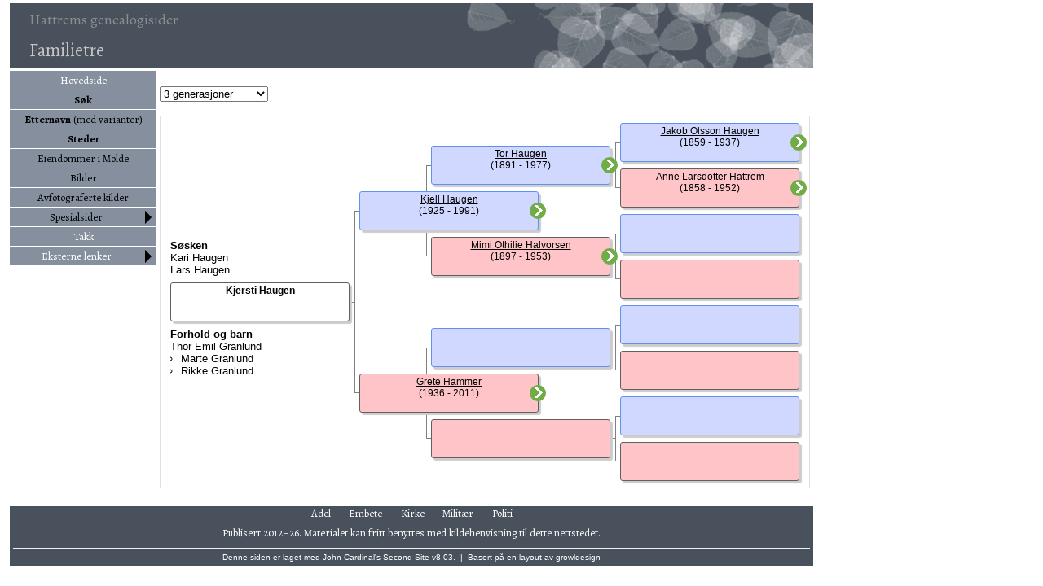

--- FILE ---
content_type: text/html
request_url: https://kjellovehattrem.com/i-p.htm?g=3&p=1773
body_size: 2259
content:
<!DOCTYPE html>
<html data-site-title="Hattrems genealogisider" data-page-title="Familietre ">
 <head>
 <meta charset="windows-1252">
 <meta http-equiv="X-UA-Compatible" content="IE=edge">
 <meta name="viewport" content="width=device-width, initial-scale=1">
 <meta name="Generator" content="Second Site 8.3">
 <!-- PageSet: Chart Pages -->
 <link type="text/css" rel="stylesheet" href="https://fonts.googleapis.com/css?family=Alegreya:regular,italic,700">
 <link type="text/css" rel="stylesheet" href="layout6.css">
 <link type="text/css" rel="stylesheet" href="site.css">
 <link type="text/css" rel="stylesheet" href="dynamic-pedigree.css">
 <script src="https://ajax.googleapis.com/ajax/libs/jquery/1.10.2/jquery.min.js"></script>
 <script src="scripts.js"></script>
<link rel="icon" href="favicon.png"> <title>Hattrems genealogisider - Familietre</title>
</head>

<body id="chartpages">
  <div id="container">
    <div id="headerw"><div id="header"><h2>Hattrems genealogisider</h2><h1>Familietre</h1><div class="stretch"></div></div></div>
    
    <table class="layout">
      <tr>
        <td id="sidebarw"><div id="sidebar"><ul class="menublock menuside"><li><a href="index.htm"><font color=white>Hovedside</font></a></li><li><a href="search.htm"><b>Søk</b></a></li><li><a href="surname_index.htm"><b>Etternavn</b> (med varianter)</a></li><li><a href="steder.htm"><b>Steder</b></a></li><li><a href="g0/p99.htm#i9867">Eiendommer i Molde</a></li><li><a href="bilder.htm">Bilder</a></li><li><a href="originalkilder.htm">Avfotograferte kilder</a></li><li class="hasmenu"><a href="artikler.htm">Spesialsider</a><ul class="submenu submenu1"><li><a href="g0/p142.htm#i14101"><b>Diverse merknader til slektshistoriske påstander</b></a></li><li><a href="g0/p162.htm#i16142"><b>Kirkeboksituasjonen i Molde</b></a></li><li><a href="brukerlister.htm"><b>Matrikkel- og brukerlister</b></a></li><li><a href="https://docs.google.com/document/d/1q6T-k2OqNuY3wXxEMrye2pNfc9tf1aZUAk8XTQOYGWk/edit?usp=sharing"><b>Moldes første bygrense: dokumenter</b></a></li><li><a href="g0/p160.htm#i15957"><b>Nesset prestegjelds opprettelse</b></a></li><li><a href="g0/p160.htm#i15956"><b>Opphavet til gatenavnet Olsmedbakken</b></a></li><li><a href="https://docs.google.com/spreadsheets/d/1shy5rGLyAxEXXPiSkTJJeid_IuAXfuzgx72XMMavreU/edit?usp=sharing"><b>Romsdal sagskatt 1603</b></a></li><li><a href="https://docs.google.com/spreadsheets/d/1BFmpC0lt35JHXUIe_tJBUyV8byp18FAQQA4ccOH6NyI/edit?usp=sharing"><b>Romsdal tingmøter 1688–1706</b></a></li><li><a href="g0/p100.htm#i10000"><b>Ukjente personer i Molde</b></a></li><li><a href="ui34.htm">Hvordan og hvorfor ble eneveldet innført i Danmark-Norge?</a></li><li><a href="j._tanner_og_hans_familie.htm">J. Tanner og hans familie</a></li><li><a href="professor_jacob_tanner_forteller_fra_si_ungdomstid_i_Molde.htm">Professor Jacob Tanner forteller fra si ungdomstid i Molde</a></li><li><a href="rusterholz.htm">Rusterholz</a></li><li><a href="http://calcuttagutta.com/articles/643/">What's in a name?</a></li><li><a href="http://calcuttagutta.com/articles/591/">Året det var så Bratt</a></li></ul></li><li><a href="takk.htm"><font color=white>Takk</font></a></li><li class="hasmenu"><a href="lenker.htm"><font color=white>Eksterne lenker</font></a><ul class="submenu submenu1"><li><a href="http://web.archive.org/web/20211104193439/http://www.morchslaegt.dk/bauers/bauer.htm">Bauers kalender</a></li><li><a href="https://www.digitalarkivet.no/">Digitalarkivet</a></li><li><a href="https://www.nb.no/search">Nasjonalbiblioteket</a></li><li><a href="https://lokalhistoriewiki.no"><i>Lokalhistoriewiki</i></a></li><li><a href="https://norgeskart.no"><i>Norgeskart</i></a></li><li><a href="https://norskstadnamnleksikon.no/"><i>Norsk stadnamnleksikon</i></a></li><li><a href="https://stadnamnportalen.uib.no/"><i>Stadnamnportalen</i></a></li><li><a href="https://stadnamn.fylkesarkivet.no/"><i>Webarkiv for stadnamn</i></a></li><li><a href="https://geonames.usgs.gov/apex/f?p=gnispq"><i>Geographic Names Information System</i> (GNIS)</a></li><li><a href="https://geonames.nga.mil/geonames/GeographicNamesSearch"><i>GEOnet Names Server</i> (GNS)</a></li><li><a href="https://istad.info/fanne/">Roy M. Istad, <i>Fannesider: slektsressurser rundt Fannefjorden</i></a></li><li><a href="https://moldeglimt.no/">John H. Aarønes, <i>Moldeglimt: glimt fra Molde</i></a></li></ul></li></ul></div></td>
        <td id="contentw"><div id="content"><form class="gs-dpf"><select id="generations" class="gs-dps"><option value="3" selected>3 generasjoner</option><option value="4">4 generasjoner</option><option value="5">5 generasjoner</option></select></form><div id="dp" class="cf"></div><script>$(function () {var options = {boxHeight:48,boxWidth:220,labelChildren:'Forhold og barn',labelSiblings:'S\xF8sken',generations:4,groupPrefix:'',filetype:'htm'};(new DP_Controller(options));});</script><script src="dynamic-pedigree.min.js"></script><script src="sssearch_data.js"></script>&#160;</div></td>
      </tr>
    </table>
    <div id="extraw"><div id="extra"></div></div>
    <div id="footerw"><div id="footer"><div id="menubottom"><ul class="menubottom"><li><a href="adel.htm">Adel</a></li> <li><a href="embete.htm">Embete</a></li> <li><a href="kirke.htm">Kirke</a></li> <li><a href="militaer.htm">Militær</a></li> <li><a href="politi.htm">Politi</a></li> </ul><div class="stretch"></div></div>Publisert 2012–26. Materialet kan fritt benyttes med kildehenvisning til dette nettstedet.<br><div id="credit">Denne siden er laget med <a href="http://www.JohnCardinal.com/">John Cardinal's</a> <a href="https://www.secondsite8.com/">Second Site</a>  v8.03. &#160;|&#160; Basert på en layout av <a href="http://www.growldesign.co.uk">growldesign</a></div></div></div>
    <div class="stretch"></div>
  </div>
</body></html>

--- FILE ---
content_type: text/css
request_url: https://kjellovehattrem.com/dynamic-pedigree.css
body_size: 350
content:
#dp .cbp { overflow: visible}
#dp * { box-sizing:border-box }
.gs-dps{min-width:10em}
.gs-c-box{overflow:visible}
.gs-c-gm,.gs-c-gf{padding-right:14px}
.gs-c-ctlb{border-radius:3px 0 0 3px}
.gs-dpf{margin:16px 0}
.gs-dpl{font-size:small;font-weight:normal;list-style-type:none;margin-left:0;margin-top:0;overflow:auto;position:absolute;text-align:left}
.gs-dpl ul{margin-left:1em;margin-top:0}
.gs-dplt{font-weight:bold}
#dpls{display:flex;flex-direction: column;}
#dpls>:first-child{margin-top: auto;}
.gs-dpl a,.gs-dpl a:link,.gs-dpl a:visited,.gs-dpl a:hover,.gs-dpl a:active{color:unset;text-decoration:none !important}
.gs-dpr{background-color:#70ad47;background-image:url(icons.png);background-position:-1px -103px;background-repeat:no-repeat;border-width:0;border-radius:10px;cursor:pointer;display:block;height:20px;position:absolute;right:-10px;top:calc(50% - 10px);width:20px;}
